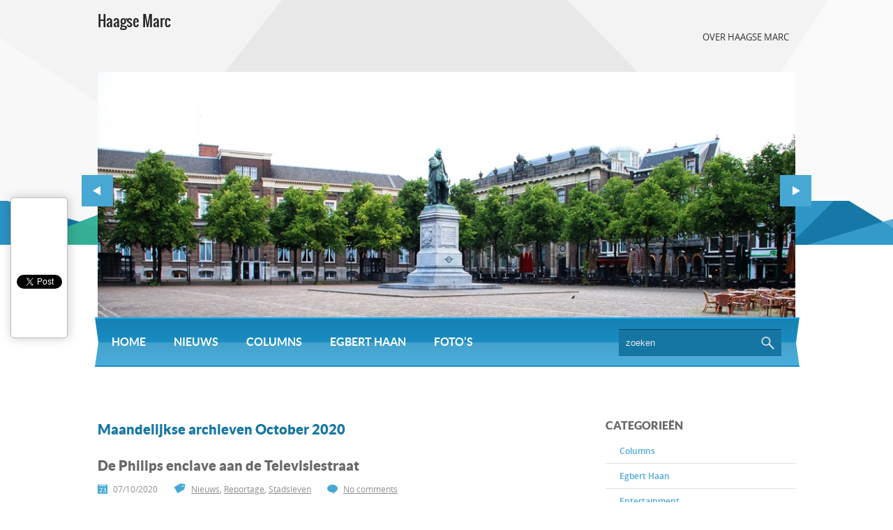

--- FILE ---
content_type: text/html; charset=UTF-8
request_url: https://www.haagsemarc.nl/2020/10/
body_size: 27878
content:
<!DOCTYPE html PUBLIC "-//W3C//DTD XHTML 1.0 Transitional//EN" "http://www.w3.org/TR/xhtml1/DTD/xhtml-transitional.dtd">
<html xmlns="http://www.w3.org/1999/xhtml" lang="en-US">
<head profile="http://gmpg.org/xfn/11">

	<meta http-equiv="Content-Type" content="text/html; charset=UTF-8" />
	
	<title>October 2020</title>
<meta name="Description" content="" />
<meta name="Keywords" content="October,2020" />

	<link rel='dns-prefetch' href='//ajax.googleapis.com' />
<link rel='dns-prefetch' href='//maps.google.com' />
<link rel='dns-prefetch' href='//s.w.org' />
<link rel="alternate" type="application/rss+xml" title="Haagse Marc &raquo; Feed" href="https://www.haagsemarc.nl/feed/" />
<link rel="alternate" type="application/rss+xml" title="Haagse Marc &raquo; Comments Feed" href="https://www.haagsemarc.nl/comments/feed/" />
		<script type="text/javascript">
			window._wpemojiSettings = {"baseUrl":"https:\/\/s.w.org\/images\/core\/emoji\/12.0.0-1\/72x72\/","ext":".png","svgUrl":"https:\/\/s.w.org\/images\/core\/emoji\/12.0.0-1\/svg\/","svgExt":".svg","source":{"concatemoji":"https:\/\/www.haagsemarc.nl\/wp-includes\/js\/wp-emoji-release.min.js?ver=5.4.18"}};
			/*! This file is auto-generated */
			!function(e,a,t){var n,r,o,i=a.createElement("canvas"),p=i.getContext&&i.getContext("2d");function s(e,t){var a=String.fromCharCode;p.clearRect(0,0,i.width,i.height),p.fillText(a.apply(this,e),0,0);e=i.toDataURL();return p.clearRect(0,0,i.width,i.height),p.fillText(a.apply(this,t),0,0),e===i.toDataURL()}function c(e){var t=a.createElement("script");t.src=e,t.defer=t.type="text/javascript",a.getElementsByTagName("head")[0].appendChild(t)}for(o=Array("flag","emoji"),t.supports={everything:!0,everythingExceptFlag:!0},r=0;r<o.length;r++)t.supports[o[r]]=function(e){if(!p||!p.fillText)return!1;switch(p.textBaseline="top",p.font="600 32px Arial",e){case"flag":return s([127987,65039,8205,9895,65039],[127987,65039,8203,9895,65039])?!1:!s([55356,56826,55356,56819],[55356,56826,8203,55356,56819])&&!s([55356,57332,56128,56423,56128,56418,56128,56421,56128,56430,56128,56423,56128,56447],[55356,57332,8203,56128,56423,8203,56128,56418,8203,56128,56421,8203,56128,56430,8203,56128,56423,8203,56128,56447]);case"emoji":return!s([55357,56424,55356,57342,8205,55358,56605,8205,55357,56424,55356,57340],[55357,56424,55356,57342,8203,55358,56605,8203,55357,56424,55356,57340])}return!1}(o[r]),t.supports.everything=t.supports.everything&&t.supports[o[r]],"flag"!==o[r]&&(t.supports.everythingExceptFlag=t.supports.everythingExceptFlag&&t.supports[o[r]]);t.supports.everythingExceptFlag=t.supports.everythingExceptFlag&&!t.supports.flag,t.DOMReady=!1,t.readyCallback=function(){t.DOMReady=!0},t.supports.everything||(n=function(){t.readyCallback()},a.addEventListener?(a.addEventListener("DOMContentLoaded",n,!1),e.addEventListener("load",n,!1)):(e.attachEvent("onload",n),a.attachEvent("onreadystatechange",function(){"complete"===a.readyState&&t.readyCallback()})),(n=t.source||{}).concatemoji?c(n.concatemoji):n.wpemoji&&n.twemoji&&(c(n.twemoji),c(n.wpemoji)))}(window,document,window._wpemojiSettings);
		</script>
		<style type="text/css">
img.wp-smiley,
img.emoji {
	display: inline !important;
	border: none !important;
	box-shadow: none !important;
	height: 1em !important;
	width: 1em !important;
	margin: 0 .07em !important;
	vertical-align: -0.1em !important;
	background: none !important;
	padding: 0 !important;
}
</style>
	<link rel='stylesheet' id='wp-block-library-css'  href='https://www.haagsemarc.nl/wp-includes/css/dist/block-library/style.min.css?ver=5.4.18' type='text/css' media='all' />
<link rel='stylesheet' id='email-subscribers-css'  href='https://www.haagsemarc.nl/wp-content/plugins/email-subscribers/lite/public/css/email-subscribers-public.css?ver=5.9.14' type='text/css' media='all' />
<script type='text/javascript' src='https://ajax.googleapis.com/ajax/libs/jquery/1.7.2/jquery.min.js?ver=5.4.18'></script>
<script type='text/javascript' src='http://maps.google.com/maps/api/js?sensor=false&#038;ver=3'></script>
<link rel='https://api.w.org/' href='https://www.haagsemarc.nl/wp-json/' />
<link rel="EditURI" type="application/rsd+xml" title="RSD" href="https://www.haagsemarc.nl/xmlrpc.php?rsd" />
<link rel="wlwmanifest" type="application/wlwmanifest+xml" href="https://www.haagsemarc.nl/wp-includes/wlwmanifest.xml" /> 
<meta name="generator" content="WordPress 5.4.18" />

        <script type="text/javascript">
            var jQueryMigrateHelperHasSentDowngrade = false;

			window.onerror = function( msg, url, line, col, error ) {
				// Break out early, do not processing if a downgrade reqeust was already sent.
				if ( jQueryMigrateHelperHasSentDowngrade ) {
					return true;
                }

				var xhr = new XMLHttpRequest();
				var nonce = '2b3a1dbf82';
				var jQueryFunctions = [
					'andSelf',
					'browser',
					'live',
					'boxModel',
					'support.boxModel',
					'size',
					'swap',
					'clean',
					'sub',
                ];
				var match_pattern = /\)\.(.+?) is not a function/;
                var erroredFunction = msg.match( match_pattern );

                // If there was no matching functions, do not try to downgrade.
                if ( null === erroredFunction || typeof erroredFunction !== 'object' || typeof erroredFunction[1] === "undefined" || -1 === jQueryFunctions.indexOf( erroredFunction[1] ) ) {
                    return true;
                }

                // Set that we've now attempted a downgrade request.
                jQueryMigrateHelperHasSentDowngrade = true;

				xhr.open( 'POST', 'https://www.haagsemarc.nl/wp-admin/admin-ajax.php' );
				xhr.setRequestHeader( 'Content-Type', 'application/x-www-form-urlencoded' );
				xhr.onload = function () {
					var response,
                        reload = false;

					if ( 200 === xhr.status ) {
                        try {
                        	response = JSON.parse( xhr.response );

                        	reload = response.data.reload;
                        } catch ( e ) {
                        	reload = false;
                        }
                    }

					// Automatically reload the page if a deprecation caused an automatic downgrade, ensure visitors get the best possible experience.
					if ( reload ) {
						location.reload();
                    }
				};

				xhr.send( encodeURI( 'action=jquery-migrate-downgrade-version&_wpnonce=' + nonce ) );

				// Suppress error alerts in older browsers
				return true;
			}
        </script>

		<link rel="shortcut icon" href="http://www.haagsemarc.nl/wp-content/themes/summer/images/favicon.png" type="image/x-icon" />
					<script type="text/javascript" src="https://www.haagsemarc.nl/wp-content/themes/summer/js/dpagination.js"></script>
						
				<link rel="stylesheet" href="https://www.haagsemarc.nl/wp-content/themes/summer/css/index.css" type="text/css" media="screen, projection" />
				<link rel="stylesheet" href="https://www.haagsemarc.nl/wp-content/themes/summer/css/wide.css" type="text/css" media="screen and (min-width:1024px)" />
				<!--[if lt IE 9]>
				<link rel="stylesheet" href="https://www.haagsemarc.nl/wp-content/themes/summer/css/wide.css" type="text/css" media="screen" />
				<link rel="stylesheet" href="https://www.haagsemarc.nl/wp-content/themes/summer/css/ie.css" type="text/css" media="screen" />
				<![endif]-->
				<link rel="stylesheet" href="https://www.haagsemarc.nl/wp-content/themes/summer/css/mobile.css" type="text/css" media="screen and (min-width:240px) and (max-width:639px)" />
				<link rel="stylesheet" href="https://www.haagsemarc.nl/wp-content/themes/summer/css/tablet.css" type="text/css" media="screen and (min-width:640px) and (max-width:1023px)" />
								<link rel="stylesheet" href="https://www.haagsemarc.nl/wp-content/themes/summer/style.css" type="text/css" media="screen, projection" />
				<link rel="stylesheet" href="https://www.haagsemarc.nl/wp-content/themes/summer/css/shortcode.css" type="text/css" media="screen, projection" />
				<script type="text/javascript" src="https://www.haagsemarc.nl/wp-content/themes/summer/js/superfish.js?ver=3.3.1"></script>
				<script type="text/javascript" src="https://www.haagsemarc.nl/wp-content/themes/summer/js/smthemes.js?ver=823"></script>
				<script src="https://www.haagsemarc.nl/wp-content/themes/summer/js/jquery.cycle.all.js" type="text/javascript"></script>
						<script type="text/javascript">
				jQuery(document).ready(function() {

								jQuery(document).ready(function() {
	jQuery('.fp-slides').cycle({
		fx: 'fade',
		timeout: 3000,
		delay: 0,
		speed: 1000,
		next: '.fp-next',
		prev: '.fp-prev',
		pager: '.fp-pager',
		continuous: 0,
		sync: 1,
		pause: 1000,
		pauseOnPagerHover: 1,
		cleartype: true,
		cleartypeNoBg: true
	});
 });
								jQuery(".menus .children").addClass('sub-menu');
									if ( jQuery(document).width() > 1023 ) jQuery(function(){ 
	jQuery('ul.menus').superfish({ 
	animation: {width:'show'},					
								autoArrows:  false,
                dropShadows: false, 
                speed: 200,
                delay: 800                });
            });
								jQuery('textarea#comment').each(function(){
						jQuery(this).attr('name','8202b');
					});
				});
			</script>
			
<!-- Jetpack Open Graph Tags -->
<meta property="og:type" content="website" />
<meta property="og:title" content="October 2020 &#8211; Haagse Marc" />
<meta property="og:site_name" content="Haagse Marc" />
<meta property="og:image" content="https://s0.wp.com/i/blank.jpg" />
<meta property="og:locale" content="en_US" />

<!-- End Jetpack Open Graph Tags -->
	
	<style type="text/css"></style>
	
		
	
</head>

<body class="archive date  content-r" layout='2'>

<div class='shape-left'>
	<div class='shape-right'></div>
</div>
<div id='scrollUp'><img src='https://www.haagsemarc.nl/wp-content/themes/summer/images/smt/arrow-up.png' alt='Up' title='Scroll window up' /></div>
		
<div id='all'>
<div id='header'>
	<div class='container clearfix'>
	
		<div id='secondarymenu-container'>

			<div id="logo">
							
							<h1 class='site_ttl'>Haagse Marc</h1>
						</div>
			
			
			<div id='menu-box'>
			<div id='secondarymenu'>
				<div class="menu-topmenu-container"><ul id="menu-bovenaan" class="menus menu-topmenu"><li id="menu-item-17" class="menu-item menu-item-type-post_type menu-item-object-page menu-item-17"><a href="https://www.haagsemarc.nl/over-haagse-marc/">Over Haagse Marc</a></li>
</ul></div>				
			</div>
			</div>
			
		</div>
		<select class='mobile-menu' id='mobile-sec-menu'><option value='#'>Go to ...</option><option value='https://www.haagsemarc.nl/over-haagse-marc/'>Over Haagse Marc</option></select>		<select class='mobile-menu' id='mobile-main-menu'><option value='#'>Go to ...</option><option value='http://www.haagsemarc.nl'>Home</option><option value='https://www.haagsemarc.nl/category/nieuws/'>Nieuws</option><option value='https://www.haagsemarc.nl/category/columns/'>Columns</option><option value='https://www.haagsemarc.nl/category/egbert-haan/'>Egbert Haan</option><option value='https://www.haagsemarc.nl/fotos/'>Foto's</option></select>		<div id='header-block'>

							<div class='slider-container'>
					<div class='slider-bgr'></div>
									<div class="slider">
					<div class="fp-slides">
													<div class="fp-slides-items fp-first">
															<div class="fp-thumbnail">
																		<a href="" title=""><img src="http://www.haagsemarc.nl/wp-content/uploads/2016/01/01.jpg" alt="Slide # 23" /></a>
																	</div>
															</div>
														<div class="fp-slides-items">
															<div class="fp-thumbnail">
																		<a href="" title=""><img src="http://www.haagsemarc.nl/wp-content/uploads/2016/01/02.jpg" alt="Slide # 25" /></a>
																	</div>
															</div>
														<div class="fp-slides-items">
															<div class="fp-thumbnail">
																		<a href="" title=""><img src="http://www.haagsemarc.nl/wp-content/uploads/2016/01/03.jpg" alt="Slide # 26" /></a>
																	</div>
															</div>
														<div class="fp-slides-items">
															<div class="fp-thumbnail">
																		<a href="" title=""><img src="http://www.haagsemarc.nl/wp-content/uploads/2016/01/04.jpg" alt="Slide # 27" /></a>
																	</div>
															</div>
														<div class="fp-slides-items">
															<div class="fp-thumbnail">
																		<a href="" title=""><img src="http://www.haagsemarc.nl/wp-content/uploads/2016/01/05.jpg" alt="Slide # 28" /></a>
																	</div>
															</div>
														<div class="fp-slides-items">
															<div class="fp-thumbnail">
																		<a href="" title=""><img src="http://www.haagsemarc.nl/wp-content/uploads/2016/01/06.jpg" alt="Slide # 29" /></a>
																	</div>
															</div>
												</div>
					<div class="fp-prev-next-wrap">
						<div class="fp-prev-next">
							<a href="#fp-next" class="fp-next"></a>
							<a href="#fp-prev" class="fp-prev"></a>
						</div>
					</div>
					<div class="fp-nav">
						<span class="fp-pager">&nbsp;</span>
					</div>  
					<div class='bground'></div>
				</div>
				
								</div>		
			<div id='mainmenu-container'>
				<div id='mainmenu'>
					<div class="menu-hoofdmenu-container"><ul id="menu-hoofdmenu" class="menus menu-primary"><li id="menu-item-18" class="menu-item menu-item-type-custom menu-item-object-custom menu-item-home menu-item-18"><a href="http://www.haagsemarc.nl">Home</a></li>
<li id="menu-item-14" class="menu-item menu-item-type-taxonomy menu-item-object-category menu-item-14"><a href="https://www.haagsemarc.nl/category/nieuws/">Nieuws</a></li>
<li id="menu-item-13" class="menu-item menu-item-type-taxonomy menu-item-object-category menu-item-13"><a href="https://www.haagsemarc.nl/category/columns/">Columns</a></li>
<li id="menu-item-850" class="menu-item menu-item-type-taxonomy menu-item-object-category menu-item-850"><a href="https://www.haagsemarc.nl/category/egbert-haan/">Egbert Haan</a></li>
<li id="menu-item-23" class="menu-item menu-item-type-post_type menu-item-object-page menu-item-23"><a href="https://www.haagsemarc.nl/fotos/">Foto&#8217;s</a></li>
</ul></div>				</div>
				<div class="menusearch" title="">
					 
<div class="searchform" title="">
    <form method="get" ifaviconffd="searchform" action="https://www.haagsemarc.nl/"> 
		<input type='submit' value='' class='searchbtn' />
        <input type="text" value="Zoeken" class='searchtxt' 
            name="s" id="s"  onblur="if (this.value == '')  {this.value = 'Zoeken';}"  
            onfocus="if (this.value == 'Zoeken') {this.value = '';}" 
        />
		<div style='clear:both'></div>
    </form>
</div><!-- #search -->				</div>
			</div>
			
		</div>
		
		
	</div>
</div>

<div id='content-top' class='container'></div>
<div id='content'>
	<div class='container clearfix'>
		
		
	<div class='sidebar right clearfix'>
		<div id="categories-2" class="widget widget_categories"><div class="inner"><div class="caption"><h3>Categorieën</h3></div>		<ul>
				<li class="cat-item cat-item-3"><a href="https://www.haagsemarc.nl/category/columns/">Columns</a>
</li>
	<li class="cat-item cat-item-108"><a href="https://www.haagsemarc.nl/category/egbert-haan/">Egbert Haan</a>
</li>
	<li class="cat-item cat-item-8"><a href="https://www.haagsemarc.nl/category/entertainment/">Entertainment</a>
</li>
	<li class="cat-item cat-item-48"><a href="https://www.haagsemarc.nl/category/interview/">Interview</a>
</li>
	<li class="cat-item cat-item-6"><a href="https://www.haagsemarc.nl/category/memoires/">Memoires</a>
</li>
	<li class="cat-item cat-item-2"><a href="https://www.haagsemarc.nl/category/nieuws/">Nieuws</a>
</li>
	<li class="cat-item cat-item-13"><a href="https://www.haagsemarc.nl/category/reportage/">Reportage</a>
</li>
	<li class="cat-item cat-item-7"><a href="https://www.haagsemarc.nl/category/stadsleven/">Stadsleven</a>
</li>
		</ul>
			</div></div>		<div id="recent-posts-2" class="widget widget_recent_entries"><div class="inner">		<div class="caption"><h3>Recente Artikelen</h3></div>		<ul>
											<li>
					<a href="https://www.haagsemarc.nl/zakkendiner/">Zakkendiner</a>
									</li>
											<li>
					<a href="https://www.haagsemarc.nl/glasverwarring/">Glasverwarring</a>
									</li>
											<li>
					<a href="https://www.haagsemarc.nl/2233-2/">Brandhaardburen</a>
									</li>
											<li>
					<a href="https://www.haagsemarc.nl/kruistocht/">Kruistocht</a>
									</li>
											<li>
					<a href="https://www.haagsemarc.nl/rustplaatssamaritaan/">Rustplaatssamaritaan</a>
									</li>
					</ul>
		</div></div><div id="archives-2" class="widget widget_archive"><div class="inner"><div class="caption"><h3>Archief</h3></div>		<ul>
				<li><a href='https://www.haagsemarc.nl/2023/03/'>March 2023</a></li>
	<li><a href='https://www.haagsemarc.nl/2022/12/'>December 2022</a></li>
	<li><a href='https://www.haagsemarc.nl/2022/11/'>November 2022</a></li>
	<li><a href='https://www.haagsemarc.nl/2022/09/'>September 2022</a></li>
	<li><a href='https://www.haagsemarc.nl/2022/07/'>July 2022</a></li>
	<li><a href='https://www.haagsemarc.nl/2021/11/'>November 2021</a></li>
	<li><a href='https://www.haagsemarc.nl/2021/08/'>August 2021</a></li>
	<li><a href='https://www.haagsemarc.nl/2021/07/'>July 2021</a></li>
	<li><a href='https://www.haagsemarc.nl/2021/02/'>February 2021</a></li>
	<li><a href='https://www.haagsemarc.nl/2020/10/' aria-current="page">October 2020</a></li>
	<li><a href='https://www.haagsemarc.nl/2020/08/'>August 2020</a></li>
	<li><a href='https://www.haagsemarc.nl/2020/06/'>June 2020</a></li>
	<li><a href='https://www.haagsemarc.nl/2020/05/'>May 2020</a></li>
	<li><a href='https://www.haagsemarc.nl/2020/04/'>April 2020</a></li>
	<li><a href='https://www.haagsemarc.nl/2020/02/'>February 2020</a></li>
	<li><a href='https://www.haagsemarc.nl/2020/01/'>January 2020</a></li>
	<li><a href='https://www.haagsemarc.nl/2019/12/'>December 2019</a></li>
	<li><a href='https://www.haagsemarc.nl/2019/10/'>October 2019</a></li>
	<li><a href='https://www.haagsemarc.nl/2019/09/'>September 2019</a></li>
	<li><a href='https://www.haagsemarc.nl/2019/07/'>July 2019</a></li>
	<li><a href='https://www.haagsemarc.nl/2019/06/'>June 2019</a></li>
	<li><a href='https://www.haagsemarc.nl/2019/04/'>April 2019</a></li>
	<li><a href='https://www.haagsemarc.nl/2019/03/'>March 2019</a></li>
	<li><a href='https://www.haagsemarc.nl/2019/02/'>February 2019</a></li>
	<li><a href='https://www.haagsemarc.nl/2019/01/'>January 2019</a></li>
	<li><a href='https://www.haagsemarc.nl/2018/12/'>December 2018</a></li>
	<li><a href='https://www.haagsemarc.nl/2018/11/'>November 2018</a></li>
	<li><a href='https://www.haagsemarc.nl/2018/10/'>October 2018</a></li>
	<li><a href='https://www.haagsemarc.nl/2018/08/'>August 2018</a></li>
	<li><a href='https://www.haagsemarc.nl/2018/07/'>July 2018</a></li>
	<li><a href='https://www.haagsemarc.nl/2018/06/'>June 2018</a></li>
	<li><a href='https://www.haagsemarc.nl/2018/05/'>May 2018</a></li>
	<li><a href='https://www.haagsemarc.nl/2018/04/'>April 2018</a></li>
	<li><a href='https://www.haagsemarc.nl/2018/03/'>March 2018</a></li>
	<li><a href='https://www.haagsemarc.nl/2018/01/'>January 2018</a></li>
	<li><a href='https://www.haagsemarc.nl/2017/11/'>November 2017</a></li>
	<li><a href='https://www.haagsemarc.nl/2017/09/'>September 2017</a></li>
	<li><a href='https://www.haagsemarc.nl/2017/08/'>August 2017</a></li>
	<li><a href='https://www.haagsemarc.nl/2017/07/'>July 2017</a></li>
	<li><a href='https://www.haagsemarc.nl/2017/06/'>June 2017</a></li>
	<li><a href='https://www.haagsemarc.nl/2017/05/'>May 2017</a></li>
	<li><a href='https://www.haagsemarc.nl/2017/02/'>February 2017</a></li>
	<li><a href='https://www.haagsemarc.nl/2017/01/'>January 2017</a></li>
	<li><a href='https://www.haagsemarc.nl/2016/12/'>December 2016</a></li>
	<li><a href='https://www.haagsemarc.nl/2016/11/'>November 2016</a></li>
	<li><a href='https://www.haagsemarc.nl/2016/08/'>August 2016</a></li>
	<li><a href='https://www.haagsemarc.nl/2016/06/'>June 2016</a></li>
	<li><a href='https://www.haagsemarc.nl/2016/04/'>April 2016</a></li>
	<li><a href='https://www.haagsemarc.nl/2016/03/'>March 2016</a></li>
	<li><a href='https://www.haagsemarc.nl/2016/02/'>February 2016</a></li>
	<li><a href='https://www.haagsemarc.nl/2015/12/'>December 2015</a></li>
	<li><a href='https://www.haagsemarc.nl/2015/11/'>November 2015</a></li>
	<li><a href='https://www.haagsemarc.nl/2015/10/'>October 2015</a></li>
	<li><a href='https://www.haagsemarc.nl/2015/08/'>August 2015</a></li>
	<li><a href='https://www.haagsemarc.nl/2015/07/'>July 2015</a></li>
	<li><a href='https://www.haagsemarc.nl/2015/06/'>June 2015</a></li>
	<li><a href='https://www.haagsemarc.nl/2015/05/'>May 2015</a></li>
	<li><a href='https://www.haagsemarc.nl/2015/04/'>April 2015</a></li>
	<li><a href='https://www.haagsemarc.nl/2015/03/'>March 2015</a></li>
	<li><a href='https://www.haagsemarc.nl/2015/02/'>February 2015</a></li>
	<li><a href='https://www.haagsemarc.nl/2015/01/'>January 2015</a></li>
	<li><a href='https://www.haagsemarc.nl/2014/12/'>December 2014</a></li>
	<li><a href='https://www.haagsemarc.nl/2014/11/'>November 2014</a></li>
	<li><a href='https://www.haagsemarc.nl/2014/10/'>October 2014</a></li>
	<li><a href='https://www.haagsemarc.nl/2014/09/'>September 2014</a></li>
	<li><a href='https://www.haagsemarc.nl/2014/08/'>August 2014</a></li>
		</ul>
			</div></div>	</div><!-- ddd-->		 
		<div id="main_content">			<h1 class="page-title">Maandelijkse archieven October 2020</h1>
			 <div class='articles'> 		<div class='one-post'>
			<div id="post-2153" class="post-caption post-2153 post type-post status-publish format-standard has-post-thumbnail hentry category-nieuws category-reportage category-stadsleven tag-den-haag tag-orionstraat tag-philips-telecommunicatie tag-ruton tag-televisiestraat">
							<h2><a href="https://www.haagsemarc.nl/de-philips-enclave-aan-de-televisiestraat/" title="Permalink to De Philips enclave aan de Televisiestraat" class='post_ttl'>De Philips enclave aan de Televisiestraat</a></h2>
			<p class='post-meta'>
			
				<span class='post-date'><img alt="" src="https://www.haagsemarc.nl/wp-content/themes/summer/images/smt/date.png">&nbsp;07/10/2020</span>
				
				<span class='post-category'><img alt="" src="https://www.haagsemarc.nl/wp-content/themes/summer/images/smt/category.png">&nbsp;<a href="https://www.haagsemarc.nl/category/nieuws/" rel="category tag">Nieuws</a>, <a href="https://www.haagsemarc.nl/category/reportage/" rel="category tag">Reportage</a>, <a href="https://www.haagsemarc.nl/category/stadsleven/" rel="category tag">Stadsleven</a></span>
				<span class='post-comments'><img alt="" src="https://www.haagsemarc.nl/wp-content/themes/summer/images/smt/comments.png">&nbsp;<a href="https://www.haagsemarc.nl/de-philips-enclave-aan-de-televisiestraat/#respond">No comments</a></span>
							</p>			
			</div>
			<div class='post-body'>
			
<a href="https://www.haagsemarc.nl/de-philips-enclave-aan-de-televisiestraat/" title="Permalink to De Philips enclave aan de Televisiestraat"> <img width="258" height="173" src="https://www.haagsemarc.nl/wp-content/uploads/2020/10/Van-Beek-1.jpg" class="alignleft featured_image wp-post-image" alt="" /></a>				
			
			
			
			
			
			
				<p><strong>“Ik wist dat de sluiting er aan zat te komen, dus ben ik eind 1992 vertrokken”, vertelt de 86-jarige Jaap van Beek, die van 1950 tot 1992 bij de Haagse tak van Philips Telecommunicatie (PTI) werkte. “Als je de opbouw hebt meegemaakt, dan wil je de afbraak niet lijfelijk ondervinden.”</strong></p>
<p>Als jochie van zestien meldde Van Beek zich in 1950 bij het telecommunicatiebedrijf, dat toen nog deels gevestigd was in een fabriekshal aan de Stortenbekerstraat. “Ik had gesolliciteerd voor de gereedschapsmakerij en ook verwacht dat ik daar terecht zou komen”, herinnert de voormalig medewerker zich. “Bij mijn sollicitatiegesprek had ik ook een paar tekeningen meegenomen en die waren blijkbaar zo goed, dat ik direct op de tekenkamer werd geplant. Direct het moeilijke werk, zeg maar...</p><a href='https://www.haagsemarc.nl/de-philips-enclave-aan-de-televisiestraat/' class='readmore'>Lees meer</a>			</div>
		</div>
		
		
		
		
		
	
	
	
	
	</div>	
	
	
	
	
	
			
						
  
</div></div></div>

			<div id='smthemes_share'>
			<ul class='inner'>
				<li><iframe src="//www.facebook.com/plugins/like.php?href=https://www.haagsemarc.nl/2020/10/&send=false&layout=box_count&width=50&show_faces=false&action=like&colorscheme=light&font&height=65&locale=en_US" scrolling="no" frameborder="0" style="border:none; overflow:hidden; width:50px; height:65px;" allowTransparency="true"></iframe></li><li><a href="https://twitter.com/share" class="twitter-share-button" data-count="vertical" data-lang="en">Tweet</a>
			<script>!function(d,s,id){var js,fjs=d.getElementsByTagName(s)[0];if(!d.getElementById(id)){js=d.createElement(s);js.id=id;js.src="//platform.twitter.com/widgets.js";fjs.parentNode.insertBefore(js,fjs);}}(document,"script","twitter-wjs");</script></li><li><g:plusone size="tall"></g:plusone>
			<script type="text/javascript">
			  (function() {
				var po = document.createElement("script"); po.type = "text/javascript"; po.async = true;
				po.src = "https://apis.google.com/js/plusone.js";
				var s = document.getElementsByTagName("script")[0]; s.parentNode.insertBefore(po, s);
			  })();
			</script></li><li><a name="fb_share" type="box_count"></a> 
			<script src="http://static.ak.fbcdn.net/connect.php/js/FB.Share" type="text/javascript">
			</script></li>			</ul>
			</div>
			<div id='content-bottom' class='container'></div>
<div id='footer'>
<div class='shape'></div>
		<div class='container clearfix'>
			
						<div class='footer-widgets-container'><div class='footer-widgets'>
				<div class='widgetf'>
									</div>
				
				<div class='widgetf'>
									</div>
				
				<div class='widgetf widgetf_last'>
									</div>
			</div></div>
						
		</div>
		
		<div class='footer_txt'>
			<div class='container'>
				<div class='top_text'>
				<font color="#ffffff">Copyright &copy; 2026  Haagse Marc</a></font>				</div>Ontwerp: <a href='http://www.atotzmarketing.nl' target='_blank'>A tot Z Marketing</a>
								<div class='smthemes'>Designed by <a href='http://www.r43dscartex.com' target='_blank'>www.r43dscartex.com</a>, thanks to: <a href='http://www.acaiberryrev.co.uk' target='_blank'>acaiberryrev.co.uk</a>, <a href='http://www.hcginjectionsweb.com' target='_blank'>www.hcginjectionsweb.com</a> and <a href='http://www.r4monde3ds.com' target='_blank'>http://www.r4monde3ds.com</a></div>
			</div>
		</div>
		<!-- ngg_resource_manager_marker --><script type='text/javascript'>
/* <![CDATA[ */
var es_data = {"messages":{"es_empty_email_notice":"Please enter email address","es_rate_limit_notice":"You need to wait for some time before subscribing again","es_single_optin_success_message":"Successfully Subscribed.","es_email_exists_notice":"Email Address already exists!","es_unexpected_error_notice":"Oops.. Unexpected error occurred.","es_invalid_email_notice":"Invalid email address","es_try_later_notice":"Please try after some time"},"es_ajax_url":"https:\/\/www.haagsemarc.nl\/wp-admin\/admin-ajax.php"};
/* ]]> */
</script>
<script type='text/javascript' src='https://www.haagsemarc.nl/wp-content/plugins/email-subscribers/lite/public/js/email-subscribers-public.js?ver=5.9.14'></script>
<script type='text/javascript' src='https://www.haagsemarc.nl/wp-includes/js/wp-embed.min.js?ver=5.4.18'></script>
	</div> </div> </body>
</html>

--- FILE ---
content_type: text/html; charset=utf-8
request_url: https://accounts.google.com/o/oauth2/postmessageRelay?parent=https%3A%2F%2Fwww.haagsemarc.nl&jsh=m%3B%2F_%2Fscs%2Fabc-static%2F_%2Fjs%2Fk%3Dgapi.lb.en.2kN9-TZiXrM.O%2Fd%3D1%2Frs%3DAHpOoo_B4hu0FeWRuWHfxnZ3V0WubwN7Qw%2Fm%3D__features__
body_size: 160
content:
<!DOCTYPE html><html><head><title></title><meta http-equiv="content-type" content="text/html; charset=utf-8"><meta http-equiv="X-UA-Compatible" content="IE=edge"><meta name="viewport" content="width=device-width, initial-scale=1, minimum-scale=1, maximum-scale=1, user-scalable=0"><script src='https://ssl.gstatic.com/accounts/o/2580342461-postmessagerelay.js' nonce="cyJul20JmwUrszpjZ0SBUw"></script></head><body><script type="text/javascript" src="https://apis.google.com/js/rpc:shindig_random.js?onload=init" nonce="cyJul20JmwUrszpjZ0SBUw"></script></body></html>

--- FILE ---
content_type: text/css
request_url: https://www.haagsemarc.nl/wp-content/themes/summer/style.css
body_size: 16881
content:
/*
Theme Name: Summer
Theme URI: http://smthemes.com/summer/
Author: The Smart Magazine Themes
Author URI: http://smthemes.com/
Description: Template by SMThemes.com
Version: 2.2
License: Creative Commons 3.0
Theme date: 07/20/2014
License URI: license.txt
Tags: black, green, dark, fixed-width, featured-images, custom-menu, translation-ready, threaded-comments, theme-options
*/


/*	-==========================- GENERAL -==========================-  */
/*------------------------------ PAGE ------------------------------*/
@import url(css/font.css);

html {
	background:#fff;
}
body {	
	color:#252525;
	position:relative;
	font-family:'opensansregular';
}
a {
	color:#47a8d4;
}
a:hover {
	color:#1576a3;
}
a.post_ttl, .post-caption h1 {
	color:#686868;
	font-size:20px;
	font-family:'latoblack';
}
h2 a.post_ttl:hover{
	color:#1576a3;
}
.page-title{
	color:#1576a3;
	font-size:20px;
	font-family:'latoblack';
}


/*------------------------------ HEADER ------------------------------*/
#header .container{
	position:relative;
}
#secondarymenu-container {
	position:relative;
}


/*------------------------------ SEARCH ------------------------------*/
#s {
	background:none;
	border:none;
	float:left;
	height:38px;
	line-height:38px;
	color:#e8e8e8;
	text-transform:lowercase;
}
.searchbtn {
	height:38px;
	width:20px;
	margin-right:10px;
}
.searchform {
	height:38px;
	background:#1576a3;
	border-top:1px solid #0d4762;
	border-bottom:1px solid #6cbade;
	margin:0;
}

/*------------------------------ CONTENT ------------------------------*/

.one-post { 
	background:url(images/post-sepa.png) left bottom no-repeat;
	padding-bottom:40px;
	margin-bottom:50px;
}
.articles .post-body { 
	line-height:23px;
}
#commentform #submit, input.readmore, a.readmore {
	background: #47a8d4;
	width:auto;
	border:none;
	font-family:'opensansregular';
	text-transform:lowercase;
	color:#fff;
	padding:8px 12px;
}
#commentform #submit:hover, input.readmore:hover, a.readmore:hover {
	background:#1576a3;
	color:#fff;
	text-decoration:none;
}
.featured_image{margin-top:15px;} 	
.googlemap {
	padding:0;
	border:none;
}
.widget_posts ul li img,.widget_flickr a {
	border:none;
	padding:0;
}
.post-meta, .post-meta a{ color:#8e8e8e; }
.post-meta a:hover { color:#47a8d4; }
.post-date,
.post-category,
.post-comments {
	margin-right:20px; 
}
.articles .post-caption p img { margin-bottom:-2px; margin-left:0; }
.pagination{
	margin:30px 0;
}
.pagination.classic {
	padding-top:30px;
	text-align:left;
}
.page-numbers {
	padding:5px 10px;
	font-family: 'latobold';
	font-size:15px;
}
a.page-numbers,
body.woocommerce nav.woocommerce-pagination ul li a,
body.woocommerce-page nav.woocommerce-pagination ul li a,
body.woocommerce #content nav.woocommerce-pagination ul li a,
body.woocommerce-page #content nav.woocommerce-pagination ul li a,
body.woocommerce nav.woocommerce-pagination ul li span,
body.woocommerce-page nav.woocommerce-pagination ul li span,
body.woocommerce #content nav.woocommerce-pagination ul li span,
body.woocommerce-page #content nav.woocommerce-pagination ul li span {
	background: none;
	color:#575757;
	text-decoration:none;
}
.woocommerce #content nav.woocommerce-pagination ul li, 
.woocommerce nav.woocommerce-pagination ul li, 
.woocommerce-page #content nav.woocommerce-pagination ul li, 
.woocommerce-page nav.woocommerce-pagination ul li  { 
	margin-right:3px;
} 
a.page-numbers:hover,
body.woocommerce nav.woocommerce-pagination ul li a:hover,
body.woocommerce-page nav.woocommerce-pagination ul li a:hover,
body.woocommerce #content nav.woocommerce-pagination ul li a:hover,
body.woocommerce-page #content nav.woocommerce-pagination ul li a:hover,
body.woocommerce nav.woocommerce-pagination ul li a:focus,
body.woocommerce-page nav.woocommerce-pagination ul li a:focus,
body.woocommerce #content nav.woocommerce-pagination ul li a:focus,
body.woocommerce-page #content nav.woocommerce-pagination ul li a:focus{
	color:#575757;
	background:url(images/pagi-hover.png) left bottom repeat-x;
}
span.page-numbers,
body.woocommerce nav.woocommerce-pagination ul li span.current,
body.woocommerce-page nav.woocommerce-pagination ul li span.current,
body.woocommerce #content nav.woocommerce-pagination ul li span.current,
body.woocommerce-page #content nav.woocommerce-pagination ul li span.current {
	background:url(images/pagi-span.png) left repeat-x;
	color:#fff;
}
 

/*------------------------------ FOOTER ------------------------------*/
#footer  {
	color:#4b4b4b;
	background:#f3f3f3;
	position:relative;
	border-top:1px solid #d1d1d1;
	padding-top:30px;
}
.shape{ 
	width:100%;
	left:0;
	top:0;
	right:0;
	bottom:0;
	position:absolute;
	background:url(images/footer-container.png) center no-repeat;
	-moz-background-size: cover; 
    -webkit-background-size: cover; 
    -o-background-size: cover;
    background-size: cover;	
}
#footer a{
	text-decoration:none;
	color:#1576a3;
}
#footer a:hover { color:#fff; }
#footer h3{
	font-size:18px;
	text-transform:uppercase;
	color:#706d6d;
	font-family: 'latoblack';
}

#footer .container.clearfix {
	position:relative;
	z-index:99;
}

#footer .footer_txt {
	background:#1888bc;
	position:relative;
	z-index:99;
	color:#1888bc;
}
#footer .footer_txt a{ 
	color:#1888bc;
	text-decoration:underline;
}
#footer .footer_txt a:hover { 
	color:#1888bc;
}
#footer .footer_txt .container {
}
.footer-widgets {
}
/*------------------------------ WIDGETS AND SLIDER ------------------------------*/
.content-r .sidebar.right, .content-lr .sidebar.right, .content-r2 .sidebar.left, .content-r2 .sidebar.right {
	margin-left:5px;
}
.content-l .sidebar.left, .content-lr .sidebar.left, .content-l2 .sidebar.left, .content-l2 .sidebar.right{
	margin-right:5px;
}
#content .widget a { text-decoration:none !Important; font-family:'opensanssemibold'; }
.widget_archive ul li:before, 
.widget_categories ul li:before, 
.widget_meta ul li:before, 
.widget_pages ul li:before, 
.widget_recent_entries ul li:before{
	content:none !important;
}
.widget_archive ul li a, 
.widget_categories ul li a, 
.widget_meta ul li a, 
.widget_pages ul li a, 
.widget_recent_entries ul li a{
	display:block;
	border-bottom:1px solid #e1e1e1;
	padding:9px 0 9px 20px;
	font-family: 'OpenSansSemibold';
}
.widget_archive ul li:last-child a, 
.widget_categories ul li:last-child a, 
.widget_meta ul li:last-child a, 
.widget_pages ul li:last-child a, 
.widget_recent_entries ul li:last-child a{
	border-bottom:none;
}
.widget_archive ul li a:hover, 
.widget_categories ul li a:hover, 
.widget_meta ul li a:hover, 
.widget_pages ul li a:hover, 
.widget_recent_entries ul li a:hover{
	background:url(images/widget-a.png) center no-repeat;
	color:#fff !important;
}
.widget_archive ul li, 
.widget_categories ul li, 
.widget_meta ul li, 
.widget_pages ul li, 
.widget_recent_entries ul li{
	padding:0;
	margin:0;
}
#content .widget .caption h3 {
	color:#686868;
	font-family:'latoblack';
	font-size:16px;
	text-transform:uppercase;
}
#content .widget {
	background:url(images/widget-sepa.png)  bottom no-repeat;
	margin-bottom:40px;
	padding:0 0 20px;
}
.widget_posts .day{
	font-size:12px;
}
.widget_posts .date{
	color:#5e5e5e;
	font-size:12px;
	text-transform:lowercase;
	float:none;
	padding:0;
	display:inline;
}
.widget-post-title {
    display: block;
	margin-bottom:5px;
}
.tabs_captions .scaption{
	color:#4b4b4b;
	font-size:14px;
	text-transform:uppercase;
	font-family:'opensanssemibold';
	border:1px solid #c0c0c0 !important;
	padding:6px 9px !important;
	background:#fff;
}
.tabs_captions .scaption.active, .tabs_captions .scaption:hover{
	background:#47a8d4;
	color:#fff;
	border:1px solid #47a8d4 !important;	
}
.fp-next{
	background-position:left 50%;
	width:27px;
}
.fp-next:hover { background-image:url(images/slide-right-hover.png); }
.fp-prev {
	background-position:right 50%;
	width:27px;
	
}
.fp-prev:hover { background-image:url(images/slide-left-hover.png); }
	
/*	-==========================- DESKTOP -==========================-  */
@media only screen and (min-width:1024px) {
	#content {
		margin-toP:60px;
	}
	#header-block{
		z-index:99;
	}
	#all {
		background:url(images/top.png) top no-repeat;
		position:relative;
	}
	.no-slider .shape-left, 
	.no-slider .shape-right, 
	.no-slider #all { 
		background:none; 
	}
	.shape-left { 
		width:100%;
		height:352px;
		position:absolute;
		z-index:0;
		top:0;
		left:-50%;
		background:url(images/shape-left.png) left top repeat-x;
	}
	.shape-right { 
		width:50%;
		height:352px;
		position:absolute;
		z-index:0;
		top:0;
		right:-50%;
		background:url(images/shape-right.png) right top repeat-x;
	}
	.content-r #main_content, .content-r2 #main_content{
		padding:0 30px 20px 0;
	}
	.content-l #main_content, .content-l2 #main_content{
		padding:0 0 20px 30px;
	}
	.content-lr #main_content{
		padding:0 30px 20px;
	}
	.content-n #main_content { 
		padding:0 0 20px;
	}
	#content .container {
	}
	#logo {
		float:left;
	}
	/*------------------------------ MENU ------------------------------*/
	#secondarymenu-container {
		height:103px;
		position:relative;
		z-index:105;
	}
	
	
	#secondarymenu {
		float:right;
		margin-top:28px;
	}
	#secondarymenu a {
		padding:16px 9px;
		color:#313131;
		font-size:13px;
		text-transform:uppercase;
		font-family:'opensansregular';
	}
	#secondarymenu a:hover{
		color:#1576a3;
	}
	#header-block {
		position:relative;
	}
	
	#mainmenu-container {
		height:76px;
		z-index:18;
		margin:0 -30px;
		padding:0 30px;
		background:url(images/mainmenu-container.png) top no-repeat;
	}
	#mainmenu {
		float:left;
		margin:2px 0; 
		height:67px;
		max-width:735px;
	}
	.menusearch {
		width:233px;
		margin-top:17px;
		margin-right:20px;
	}
	.menusearch .searchtxt { width:178px; }
	#mainmenu li a {
		padding:24px 20px;
		font-size:16px;
		color:#fff;
		font-family:'latobold';
		text-transform:uppercase;
	}
	#mainmenu li {
		position:relative;
	}
	#mainmenu li a:hover{
		text-decoration:underline;
	}


	#header li ul {	top:47px; }
	#header #mainmenu li ul { top:71px; }
	
	#header li ul .transparent {	}
	#header li ul .inner { background:#47a8d4; padding:0; }
	#header #mainmenu li ul .transparent {	}
	#header #mainmenu li ul .inner {	}
	#header ul.children li, #header .sub-menu li{ height:auto !important; }
	#header ul.children li a, #header .sub-menu li a {
		height:auto !important;
		color:#fff; 
		padding:5px 20px;
		font-family:'latoregular' !important;
		text-align:left;
		text-decoration:none !important;
		font-size:14px !Important;
	}
	#header ul.children li a:hover, #header .sub-menu li a:hover {
		color:#fff !important;
		background:#1576a3;
	}
	
	#header #mainmenu ul.children li a, #header #mainmenu .sub-menu li a {}
	#header #mainmenu ul.children li a:hover, #header #mainmenu .sub-menu li a:hover {	
	}
	
	/*------------------------------ SLIDER ------------------------------*/
	.slider-container {	
		position:relative;
		width:1000px;
		height:352px;
		margin:0 auto;
	}
	.slider {
	}
	.fp-next, .fp-prev {
		margin:148px -23px;
		width:45px;
		height:45px;
	}
	.fp-title { margin:15px 0; }
	.fp-title a{
		font-size:35px;
		color:#4c4c4c;
		font-family:'latoregular';
		text-decoration:none;
	}
	
	.fp-prev-next-wrap {
		margin:0 0px;
	}
	.slider-nothumb .fp-slides, .slider-nothumb .fp-thumbnail, .slider-nothumb .fp-slides-items {
		height:188px;
	}
	.fp-slides,.fp-thumbnail,.fp-slides-items  {
		height:352px;
		width:1000px;
	}
	.fp-content-fon {
		border:none;
		border-top:2px solid #fff !important;
		height:114px;
		-moz-opacity: 0.85;
		opacity: 0.85;
		-ms-filter:"progid:DXImageTransform.Microsoft.Alpha"(Opacity=85);
		background:#fff;
	}
	.fp-content-fon, .fp-content {	
		left:0;
		right:0;
		bottom:0;
		text-align:left;
		font-size:13px;
	}
	.fp-content { 
		height:106px;
		left:30px;
		right:100px;
	}
	.fp-content p{ 
		color:#4c4c4c;
		font-family:'opensanssemibold';
	}
	.fp-more { float:right; color:#4c4c4c !important; }
	.fp-nav {
		right:30px;
		bottom:30px;
		left:auto;
	}
	.slider-nothumb .fp-content-fon {
		background:#fff;
	}
	.slider-nothumb .fp-content a,.slider-nothumb .fp-content p{
		color:#000;
	}
	
	#footer .footer_txt  {
		margin:0 auto;
		padding-left:0;
		padding:20px 0;
	}
	#footer .footer_txt .container { padding-left:50px; }
}	


/*	-==========================- TABLET -==========================-  */
@media only screen and (min-width:640px) and (max-width:1023px) {
	#header {
	}
	#logo {
		float:left;
	}
	#header-banner {
		margin-top:25px;
		float:right;
	}
	#content{ margin-top:30px; }
	/*------------------------------ MENU ------------------------------*/
	.menusearch {
		position:absolute;
		right:15px;
		top:35px;
	}
	#secondarymenu-container {
		padding-top:0px;
	}
	#secondarymenu {
		clear:both;
		overflow:hidden;
		padding-bottom:15px;
	}
	#secondarymenu li {
		
	}
	#secondarymenu li a{
		padding:15px;
		font-size:14px;
		color:#313131;
	}
	#header li ul{
		padding:0 0 0 15px;
	}
	#header li ul li a{
		padding:0;
	}	
	#mainmenu-container {
		clear:both;
		padding-bottom:10px;
		background:#1888bc;
	}
	#mainmenu li {
		padding:0;
		float:left;
	}
	#mainmenu a {
		color:#fff;
		text-decoration:none;
		font-size:16px;
		font-family:'latobold';
		padding:10px 15px;
		display:block;
	}

	
}

/*	-==========================- MOBILE -==========================-  */
@media only screen and (min-width:240px) and (max-width:639px) {
	.menusearch {padding:13px 0;margin-top:28px;}
	#header {
	
	}
	#logo {
		margin-top:5px;
	}
	.mobile-menu { background:#1576A3; color:#fff; }
	.searchbtn {
		width:auto !important;
	}
	#secondarymenu-container {
		padding-top:6px;
	}
	#secondarymenu, #mainmenu {
		background:#fff;
		padding:0 2%;
		margin-top:10px;
	}
	#secondarymenu li, #mainmenu li {
		border-top:1px solid #d7d7d7;
	}
	#secondarymenu li a, #mainmenu li a{
		color:#363636;
		text-decoration:none;
	}
	.fp-next, .fp-prev {
		margin:0 -5px;
	}
	.footer-widgets .widgetf:first-child {
		border:none;
	}
	
	#footer {
		width:100%;
	}
	.widgetf {
		border-top:1px solid #d3d3d3;
	}
	.articles .post-date {
		float:none;
	}
	.articles dt p img {
		display:none;
	}
	.fp-nav {
		bottom:-18px;
	}
	.slider-container {
		padding-bottom:20px;
	}
	#s {
		width:70%;
	}
}

/* WooCommerce */
.woocommerce a.button.alt, 
.woocommerce-page a.button.alt, 
.woocommerce button.button.alt, 
.woocommerce-page button.button.alt, 
.woocommerce input.button.alt, 
.woocommerce-page input.button.alt, 
.woocommerce #respond input#submit.alt, 
.woocommerce-page #respond input#submit.alt, 
.woocommerce #content input.button.alt, 
.woocommerce-page #content input.button.alt,
.woocommerce-page #content .products li a.button {
	background:#47a8d4 !important;
	color:#fff !important;
	text-transform:lowercase !important;
	text-shadow:none !Important;
	box-shadow:none !Important;
	font-weight:normal !Important;
	border:none !important;
}
.woocommerce a.button.alt:hover, 
.woocommerce-page a.button.alt:hover, 
.woocommerce button.button.alt:hover, 
.woocommerce-page button.button.alt:hover, 
.woocommerce input.button.alt:hover, 
.woocommerce-page input.button.alt:hover, 
.woocommerce #respond input#submit.alt:hover, 
.woocommerce-page #respond input#submit.alt:hover, 
.woocommerce #content input.button.alt:hover, 
.woocommerce-page #content input.button.alt:hover,
.woocommerce-page #content .products li a.button:hover  {
	background:#1576a3 !important;
}
.widget.woocommerce.widget_product_search #s { 
	background:#1576a3 !important;
	border-top:1px solid #0d4762 !important;
	border-bottom:1px solid #6cbade !important;
	color:#e8e8e8 !important;
}
.widget.woocommerce.widget_product_search #searchsubmit {
	background:#298ab7;
	padding:2px 6px;
	color:#fff;
}
.woocommerce .widget_price_filter .ui-slider .ui-slider-handle, .woocommerce-page .widget_price_filter .ui-slider .ui-slider-handle { 
	background:#298ab7 !important;
}
.woocommerce .widget_price_filter .ui-slider .ui-slider-range, .woocommerce-page .widget_price_filter .ui-slider .ui-slider-range { 
	background:#184f69 !important;
}
.woocommerce-page #main_content > #container > #content { 
	margin:0 !important;
	padding:15px 0 !important;
	margin:0 !importabt;
}